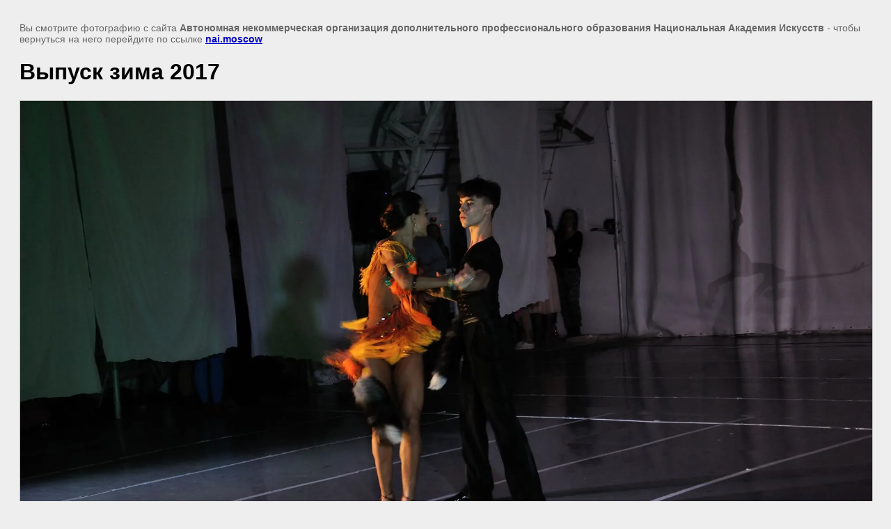

--- FILE ---
content_type: text/html; charset=utf-8
request_url: http://nai.moscow/galereya/image/34959615
body_size: 2855
content:
<!doctype html>
<html lang="ru">
<head>
	<link rel='stylesheet' type='text/css' href='/shared/highslide-4.1.13/highslide.min.css'/>
<script  src='/shared/highslide-4.1.13/highslide-full.packed.js'></script>
<script >
hs.graphicsDir = '/shared/highslide-4.1.13/graphics/';
hs.outlineType = null;
hs.showCredits = false;
hs.lang={cssDirection:'ltr',loadingText:'Загрузка...',loadingTitle:'Кликните чтобы отменить',focusTitle:'Нажмите чтобы перенести вперёд',fullExpandTitle:'Увеличить',fullExpandText:'Полноэкранный',previousText:'Предыдущий',previousTitle:'Назад (стрелка влево)',nextText:'Далее',nextTitle:'Далее (стрелка вправо)',moveTitle:'Передвинуть',moveText:'Передвинуть',closeText:'Закрыть',closeTitle:'Закрыть (Esc)',resizeTitle:'Восстановить размер',playText:'Слайд-шоу',playTitle:'Слайд-шоу (пробел)',pauseText:'Пауза',pauseTitle:'Приостановить слайд-шоу (пробел)',number:'Изображение %1/%2',restoreTitle:'Нажмите чтобы посмотреть картинку, используйте мышь для перетаскивания. Используйте клавиши вперёд и назад'};</script>

            <!-- 46b9544ffa2e5e73c3c971fe2ede35a5 -->
            <script src='/shared/s3/js/lang/ru.js'></script>
            <script src='/shared/s3/js/common.min.js'></script>
        <link rel='stylesheet' type='text/css' href='/shared/s3/css/calendar.css' /><link rel="icon" href="/favicon.png" type="image/png">
	<link rel="apple-touch-icon" href="/thumb/2/LWXycLAsrYVHUeczKuvz_w/r/favicon.png">
	<link rel="apple-touch-icon" sizes="57x57" href="/thumb/2/cSiQoKjZkTMIo0ziQoXd3Q/57c57/favicon.png">
	<link rel="apple-touch-icon" sizes="60x60" href="/thumb/2/ADHYAP_QOPaTX7kCwZk1yQ/60c60/favicon.png">
	<link rel="apple-touch-icon" sizes="72x72" href="/thumb/2/NUeGOwT7ccqi0vKCk5c7CQ/72c72/favicon.png">
	<link rel="apple-touch-icon" sizes="76x76" href="/thumb/2/hXphuvuCGMlCNmPwtBK8JQ/76c76/favicon.png">
	<link rel="apple-touch-icon" sizes="114x114" href="/thumb/2/eu_DCr8HaH-4Fl9Q5T1Yug/114c114/favicon.png">
	<link rel="apple-touch-icon" sizes="120x120" href="/thumb/2/3MmgBXK7FEpfGfzqoDIQig/120c120/favicon.png">
	<link rel="apple-touch-icon" sizes="144x144" href="/thumb/2/j9LDtrtN_JRbLahuwp6tEA/144c144/favicon.png">
	<link rel="apple-touch-icon" sizes="152x152" href="/thumb/2/hJpSN6oEQd3e9064W7B_Jg/152c152/favicon.png">
	<link rel="apple-touch-icon" sizes="180x180" href="/thumb/2/f_vyPxiafrQ-f6zkloMaLQ/180c180/favicon.png">
	
	<meta name="msapplication-TileImage" content="/thumb/2/bmMZwZpxmRExzY98ed18Wg/c/favicon.png">
	<meta name="msapplication-square70x70logo" content="/thumb/2/u4ZCgXlIt0M0m6gZuZtRyQ/70c70/favicon.png">
	<meta name="msapplication-square150x150logo" content="/thumb/2/foNNC3kvbPYBac4AKEENng/150c150/favicon.png">
	<meta name="msapplication-wide310x150logo" content="/thumb/2/4xXaTyEaqfQGm4mLgRUUfg/310c150/favicon.png">
	<meta name="msapplication-square310x310logo" content="/thumb/2/rmdEXcb0zBLSx3J7TTuAiw/310c310/favicon.png">

<!--s3_goal-->
<script src="/g/s3/goal/1.0.0/s3.goal.js"></script>
<script>new s3.Goal({map:{"237615":{"goal_id":"237615","object_id":"66961021","event":"submit","system":"metrika","label":"obratnaya_sviaz","code":"anketa"},"237815":{"goal_id":"237815","object_id":"68782421","event":"submit","system":"metrika","label":"zapis_na_zanyatie","code":"anketa"}}, goals: [], ecommerce:[]});</script>
<!--/s3_goal-->

	<title>Выпуск зима 2017 | </title>
	<meta name="description" content="Выпуск зима 2017 | ">
	<meta name="keywords" content="Выпуск зима 2017 | ">
	<meta name="robots" content="all"/>
	<meta name="revisit-after" content="31 days">
	<meta http-equiv="Content-Type" content="text/html; charset=UTF-8">
	<meta name="viewport" content="width=device-width, initial-scale=1.0, maximum-scale=1.0, user-scalable=no">
	
		<style>
			body {
				background-color: #eee;
				color: #000;
			}
			body, td, div {
				font-size: 14px;
				font-family: arial;
			}
			p {
				color: #666;
			}
			body {
				padding: 10px 20px;
			}
			a.back {
				font-weight: bold;
				color: #0000cc;
				text-decoration: underline;
			}
			img {
				border: 1px solid #c0c0c0;
				max-width: 100%;
				width: auto;
				height: auto;
			}
			h1 {
				font-size: 32px;
			}
		</style>
	
</head>

<body>

<p>Вы смотрите фотографию с сайта <strong>Автономная некоммерческая организация дополнительного профессионального образования Национальная Академия Искусств</strong> - чтобы вернуться на него перейдите по ссылке <a class="back" href="javascript:history.go(-1)">nai.moscow</a></p>

<h1>Выпуск зима 2017</h1>


<img src="/d/dsc_0439.jpg" width="1920" height="1275"
	 alt="Выпуск зима 2017"/>

<br/><br/>

&copy; <a class="back" href="http://nai.moscow/">Автономная некоммерческая организация дополнительного профессионального образования Национальная Академия Искусств</a>
<br/><br/>


<!-- assets.bottom -->
<!-- </noscript></script></style> -->
<script src="/my/s3/js/site.min.js?1768462484" ></script>
<script src="https://cp.onicon.ru/loader/550ba0ad2866885e2c8b4589.js" data-auto async></script>
<script >/*<![CDATA[*/
var megacounter_key="dde27d22ae0d18c932026f5911015fd0";
(function(d){
    var s = d.createElement("script");
    s.src = "//counter.megagroup.ru/loader.js?"+new Date().getTime();
    s.async = true;
    d.getElementsByTagName("head")[0].appendChild(s);
})(document);
/*]]>*/</script>
<script >/*<![CDATA[*/
$ite.start({"sid":927910,"vid":932138,"aid":1098717,"stid":4,"cp":21,"active":true,"domain":"nai.moscow","lang":"ru","trusted":false,"debug":false,"captcha":3});
/*]]>*/</script>
<!-- /assets.bottom -->
</body>
</html>

--- FILE ---
content_type: text/javascript
request_url: http://counter.megagroup.ru/dde27d22ae0d18c932026f5911015fd0.js?r=&s=1280*720*24&u=http%3A%2F%2Fnai.moscow%2Fgalereya%2Fimage%2F34959615&t=%D0%92%D1%8B%D0%BF%D1%83%D1%81%D0%BA%20%D0%B7%D0%B8%D0%BC%D0%B0%202017%20%7C&fv=0,0&en=1&rld=0&fr=0&callback=_sntnl1768723955710&1768723955710
body_size: 204
content:
//:1
_sntnl1768723955710({date:"Sun, 18 Jan 2026 08:12:35 GMT", res:"1"})